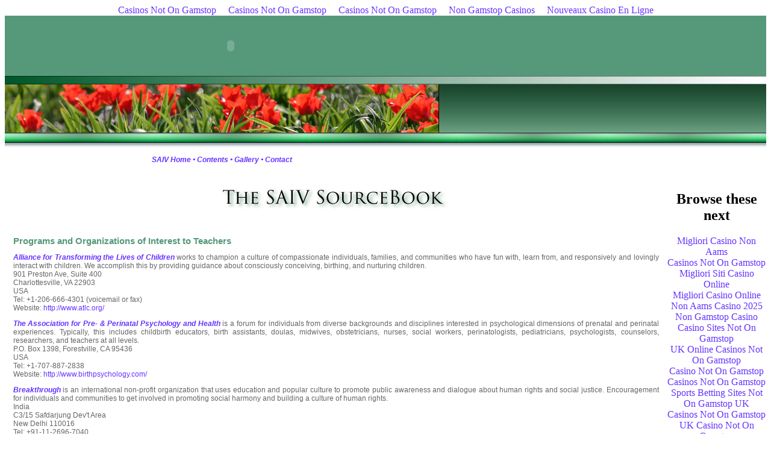

--- FILE ---
content_type: text/html; charset=utf-8
request_url: https://www.saiv.net/SourceBook/Storage/pages/1teacher_orgs.html
body_size: 21449
content:
<html><head>
	<meta http-equiv="Content-Type" content="text/html; charset=UTF-8"/>
<title>Teachers Programs</title>
	<link rel="canonical" href="https://saiv.net/SourceBook/Storage/pages/1teacher_orgs.html" />
		<meta http-equiv="Content-Type" content="text/html; charset=iso-8859-1"/>
		<style type="text/css" media="screen">
		<!--
h3 { color: black; font-size: 12pt; font-family: "Helvetica Neue"; font-weight: normal; text-align: center; margin: 2px; padding: 2px }
.class1 { color: black; font-size: 12pt; font-family: "Times New Roman", Times, serif }
h5 { color: black; font-size: 11px; font-family: "Helvetica Neue"; font-weight: normal; letter-spacing: 0.5pt; margin: 1px; padding: 1px }
-->
		</style>
	    <link href="../../../corporatestyle.css" rel="stylesheet" type="text/css"/>
        <style type="text/css">
<!--
.style1 {FONT: 12px verdana, arial, sans-serif; font-style: italic; TEXT-DECORATION: none; color: #6633FF;}
-->
        </style>
</head>
<body bgcolor="#FFFFFF" text="#000000"><div style="text-align: center;"><a href="https://www.victimsupportni.co.uk/" style="padding: 5px 10px;">Casinos Not On Gamstop</a><a href="https://www.powwownow.co.uk/" style="padding: 5px 10px;">Casinos Not On Gamstop</a><a href="https://www.yellowbuses.co.uk/" style="padding: 5px 10px;">Casinos Not On Gamstop</a><a href="https://nva.org.uk/" style="padding: 5px 10px;">Non Gamstop Casinos</a><a href="https://www.editions-sorbonne.fr/" style="padding: 5px 10px;">Nouveaux Casino En Ligne</a></div>
<div align="center">
			<div align="center">
				<table border="0" cellpadding="0" cellspacing="0" height="271" width="100%">
					<tbody>
						<tr>
							<td align="left" valign="top">
								<table border="0" cellpadding="0" cellspacing="0" width="100%" bgcolor="#56997a">
									<tbody>
										<tr>
											<td align="left"><object classid="clsid:D27CDB6E-AE6D-11cf-96B8-444553540000" codebase="http://download.macromedia.com/pub/shockwave/cabs/flash/swflash.cab#version=6,0,0,0" id="logo" align="" height="100" width="750">
													<param name="movie" value="../resources_files/LOGO.SWF"/>
													<param name="quality" value="high"/>
													<param name="bgcolor" value="#56997A"/>
													<embed src="../../../SourceBook/Storage/resources_files/LOGO.SWF" quality="high" bgcolor="#56997A" name="logo" type="application/x-shockwave-flash" pluginspage="http://www.macromedia.com/go/getflashplayer" align="" height="100" width="750"/>
												</object><br/>
											</td>
										</tr>
									</tbody>
								</table>
								<img src="../../../SourceBook/Storage/resources_files/stretchbar.jpg" height="14" width="100%"/><br/>
								<table border="0" cellpadding="0" cellspacing="0" width="100%">
									<tbody>
										<tr>
											<td width="720"><img src="../../../SourceBook/Storage/resources_files/resources.jpg" border="0" height="80" width="720"/></td>
											<td bgcolor="#000000" width="1"><img src="../../../SourceBook/Storage/resources_files/SPACER.GIF" height="10" width="1" border="0" alt="image"/><br/>
											</td>
											<td background="../../../SourceBook/Storage/resources_files/top-picture-end.gif"> <br/>
											</td>
										</tr>
										<tr>
											<td background="../../../SourceBook/Storage/resources_files/BLUEBAR.GIF" colspan="3"><img src="../../../SourceBook/Storage/resources_files/SPACER.GIF" height="26" width="15" border="0" alt="image"/><br/>
											</td>
										</tr>
									</tbody>
								</table>
								<table width="720" border="0" cellspacing="2" cellpadding="0" align="left">
									<tbody><tr height="35">
										<td height="35">
											<script language="JavaScript" src="../../../SourceBook/Storage/pages/sbmenu.js"></script>
										</td>
									</tr>
								</tbody></table>
								<br/>
							</td>
						</tr>
					</tbody>
				</table>
				<table width="87%" border="0" cellspacing="2" cellpadding="0" align="left">
					<tbody><tr>
						<td>
							<div align="center">
								<table width="99%" border="0" cellspacing="4" cellpadding="2" align="center">
									<tbody><tr>
									  <td valign="top"><div align="center"><img src="../../../picts/SAIV-SourceBook.jpg" width="389" height="56"/></div></td>
								  </tr>
									<tr>
									  <td valign="top"> </td>
								  </tr>
									<tr>
										<td valign="top">
											<div align="center">
												<div class="Part">
													<div class="Part" align="left">
														<p><b><span class="title">Programs and Organizations of Interest to Teachers </span></b></p>
														<p class="just"><a href="http://www.atlc.org/" target="_blank" class="biglink"><strong>Alliance for Transforming the Lives of Children</strong></a> works to champion a culture of compassionate individuals, families, and communities who have fun with, learn from, and responsively and lovingly interact with children. We accomplish this by providing guidance about consciously conceiving, birthing, and nurturing children.<br/>
																  901 Preston Ave, Suite 400<br/>
																  Charlottesville, VA 22903<br/>
																  USA<br/>
																  Tel: +1-206-666-4301 (voicemail or fax)<br/>
													  Website: <a href="http://www.atlc.org/" target="_blank">http://www.atlc.org/</a></p>
														<p class="just"><a href="http://www.birthpsychology.com/" target="_blank" class="biglink"><strong>The Association for Pre- &amp; Perinatal Psychology and Health</strong></a> is a forum for individuals from diverse backgrounds and disciplines interested in psychological dimensions of prenatal and perinatal experiences. Typically, this includes childbirth educators, birth assistants, doulas, midwives, obstetricians, nurses, social workers, perinatologists, pediatricians, psychologists, counselors, researchers, and teachers at all levels.<br/>
																  P.O. Box 1398, Forestville, CA 95436<br/>
																  USA<br/>
																  Tel: +1-707-887-2838<br/>
													  Website: <a href="http://www.birthpsychology.com/" target="_blank">http://www.birthpsychology.com/</a></p>
														<p class="just"><a href="http://www.breakthrough.tv/index.cfm" target="_blank" class="biglink"><strong>Breakthrough</strong></a> is an international non-profit organization that uses education and popular culture to promote public awareness and dialogue about human rights and social justice. Encouragement for individuals and communities to get involved in promoting social harmony and building a culture of human rights.<br/>
																  India<br/>
																  C3/15 Safdarjung Dev&#39;t Area<br/>
																  New Delhi 110016<br/>
																  Tel: +91-11-2696-7040<br/>
																  Fax: +91-11-2696-7039<br/>
																  United States<br/>
																  34-36 85th Street<br/>
																  Jackson Heights, NY 11372 USA<br/>
																  Tel: +1-718-457-4300<br/>
																  Fax: +1-718-457-4307<br/>
																  Email: <a href="/cdn-cgi/l/email-protection#d8bbb7b6acb9bbac98baaabdb9b3acb0aab7adbfb0f6acae"><span class="__cf_email__" data-cfemail="c9aaa6a7bda8aabd89abbbaca8a2bda1bba6bcaea1e7bdbf">[email&#160;protected]</span></a><br/>
													  Website: <a href="http://www.breakthrough.tv/" target="_blank">http://www.breakthrough.tv</a></p>
														<p align="left" class="just"><a href="http://www.cafeprogressive.com/" target="_blank"><strong>Cafe Progressive</strong></a> is a progressive launchpad and a thriving independent and alternative community of progressive resources and ideas for teachers and educators, political activists, multicultural students and citizens.<br/>
																  Website: <a href="http://www.cafeprogressive.com/" target="_blank">http://www.cafeprogressive.com/</a></p>
														<p align="left" class="just"><span class="biglink"><a href="http://www.childdevmedia.com/" target="_blank"><strong>Child Development Media</strong></a></span><a href="http://www.childdevmedia.com/" target="_blank" class="biglink"></a> <font color="black">was established to bring parents, educators and others in the field high quality materials to enrich, enhance, and strengthen education and training.<br/>
																</font>5632 Van Nuys Blvd., Suite 286<br/>
																  Van Nuys, CA 91401<br/>
																  USA<br/>
																  Tel:+1-800-405-8942<br/>
																  Fax: +1818-989-7826<br/>
																  Email: <a href="/cdn-cgi/l/email-protection#0c65626a634c6f6465606868697a616968656d226f6361"><span class="__cf_email__" data-cfemail="51383f373e113239383d353534273c343538307f323e3c">[email&#160;protected]</span></a><br/>
													  Website: <a href="http://www.childdevmedia.com/" target="_blank">http://www.childdevmedia.com/</a></p>
														<p class="just"><a href="http://www.childrennow.org%20/" target="_blank" class="biglink"><strong>Children Now</strong></a> uses resources and mass communications to make the well-being of children a top priority in the US.<br/>
																  1212 Broadway, 5th Floor<br/>
																  Oakland CA 94612<br/>
																  USA<br/>
																  Tel: +1-510-763-2444<br/>
																  Fax: +1-510-763-1974<br/>
																  Email: <a href="/cdn-cgi/l/email-protection#1d7e757471796f78735d7e757471796f787373726a33726f7a"><span class="__cf_email__" data-cfemail="45262d2c292137202b05262d2c292137202b2b2a326b2a3722">[email&#160;protected]</span></a><br/>
													  Website: <a href="http://www.childrennow.org%20/" target="_blank">http://www.childrennow.org </a></p>
														<p class="just"><a href="http://www.childtrauma.org/" target="_blank" class="biglink"><strong>The Child Trauma Academy</strong></a> mission is to help improve the lives of traumatized and maltreated children and their families. CTA works to improve the systems that educate, nurture, protect and enrich these children. CTA believes the most effective approach to systemic change is one that involves defining specific problems, and developing innovative, measurable, and replicable solutions -- within clinical practice, program development and public policy.<br/>
																  The ChildTrauma Academy<br/>
																  5161 San Felipe Suite 320<br/>
																  Houston, Texas 77056<br/>
																  USA<br/>
																  Tel: +1-281-932-1375<br/>
																  Email: <a href="/cdn-cgi/l/email-protection#2862647a4b5c4968494744064b4745"><span class="__cf_email__" data-cfemail="317b7d6352455071505e5d1f525e5c">[email&#160;protected]</span></a><br/>
													  Website: <a href="http://www.childtrauma.org/" target="_blank">http://www.childtrauma.org</a></p>
														<p class="just"><a href="http://www.cwla.org/" target="_blank" class="biglink"><strong>Child Welfare League of America</strong></a> is the oldest and largest membership-based child welfare organization in the U.S. They are committed to engaging people everywhere in promoting the well-being of children, youth, and their families, and protecting every child from harm. <br/>
															  440 First Street, NW, Third Floor<br/>
															    Washington, DC 20001-2085<br/>
															  Tel: +1-202-638-2952<br/>
															    Fax: +1-202-638-4004<br/>
													  Website: <a href="http://www.cwla.org/" target="_blank">http://www.cwla.org/</a></p>
														<p class="just"><a href="http://www.cg.org/" target="_blank" class="biglink"><strong>Common Ground</strong></a> is a center for inquiry, study, and dialogue. Our primary concern is the human quest for understanding and the human pursuit of significance. While our endeavor began with the study of world religions and the commitment to inter-faith dialogue, our range of program offerings has been greatly expanded over the past several years.<br/>
																  815 Rosemary Terrace<br/>
																  Deerfield, IL 60015<br/>
																  USA<br/>
																  Tel: +1-847-940-7870<br/>
																  Email: <a href="/cdn-cgi/l/email-protection#abc2c5cdc4ebc8cc85c4d9cc"><span class="__cf_email__" data-cfemail="dfb6b1b9b09fbcb8f1b0adb8">[email&#160;protected]</span></a><br/>
													  Website: <a href="http://www.cg.org/" target="_blank">http://www.cg.org</a></p>
														<p class="just"><a href="http://www.earthsave.org/" target="_blank" class="biglink"><strong>EarthSave International</strong></a> leads a global movement of people from all walks of life who are taking concrete steps to promote healthy and life-sustaining food choices.<br/>
																  PO Box 96<br/>
															  New York, NY 10108<br/>
																  USA<br/>
																  Tel: +1-718-459-7503<br/>
																  Fax: +1-718-228-2491 (fax)<br/>
																  Email: <a href="/cdn-cgi/l/email-protection#61280f070e130c0015080e0f212400131509320017044f0e1306"><span class="__cf_email__" data-cfemail="5d14333b322f303c293432331d183c2f29350e3c2b3873322f3a">[email&#160;protected]</span></a><br/>
													  Website: <a href="http://www.earthsave.org/" target="_blank">http://www.earthsave.org</a></p>
														<p class="just"><a href="http://www.endvaw.org/" target="_blank" class="biglink"><strong>End Violence Against Women Information and Resources</strong></a> is a website developed by the staff of the Center for Communication Programs (CCP) as part of its ongoing effort to collect and share documentation and communication materials produced in the worldwide struggle to end violence against women.<br/>
																  111 Market Place Suite 310, Baltimore, MD 21202<br/>
																  USA<br/>
																  Tel: +1-410-659-6300<br/>
																  Email: <a href="/cdn-cgi/l/email-protection#e6838882908791a68c8e93858596c8899481"><span class="__cf_email__" data-cfemail="f6939892809781b69c9e83959586d8998491">[email&#160;protected]</span></a><br/>
													  Website: <a href="http://www.endvaw.org/" target="_blank">http:// www.endvaw.org</a></p>
														<p class="just"><a href="http://www.forusa.org/" target="_blank" class="biglink"><strong>The Fellowship of Reconciliation</strong></a> (FOR) since 1915 has carried on programs and educational projects concerned with domestic and international peace and justice, nonviolent alternatives to conflict, and the rights of conscience. A Nonviolent, Interfaith, tax exempt organization, The FOR promotes nonviolence and has members from many religious and ethnic traditions. It is a part of the International Fellowship of Reconciliation (IFOR), which has affiliates in over 40 countries.<br/>
																  P.O. Box 271, Nyack, NY 10960<br/>
																  USA<br/>
																  Tel: +1-845-358-4601<br/>
																  Fax: +1-845-358-4924<br/>
																  Email: <a href="/cdn-cgi/l/email-protection#2d4b425f6d4b425f585e4c03425f4a"><span class="__cf_email__" data-cfemail="44222b3604222b363137256a2b3623">[email&#160;protected]</span></a><br/>
													  Website: <a href="http://www.forusa.org/" target="_blank">http://www.forusa.org</a></p>
														<p class="just"><a href="http://www.traumahealing.com/" target="_blank" class="biglink"><strong>The Foundation for Human Enrichment</strong></a> provides individuals, families, and communities with effective &#39;&#39;self-help&#39;&#39; tools for healing trauma. We recognize the relationship between trauma and the ignition of violence and war. Our goal is to help end this destructive cycle.<br/>
																  P.O. Box 1872 Lyons, CO 80540<br/>
																  USA<br/>
																  Tel: +1-303-823-9524<br/>
																  Fax: +1-303-823-9520<br/>
																  Email: <a href="/cdn-cgi/l/email-protection#23414742554a504c4d63575142564e424b46424f4a4d440d404c4e"><span class="__cf_email__" data-cfemail="a2c0c6c3d4cbd1cdcce2d6d0c3d7cfc3cac7c3cecbccc58cc1cdcf">[email&#160;protected]</span></a><br/>
													  Website: <a href="http://www.traumahealing.com/" target="_blank">http://www.traumahealing.com</a></p>
														<p class="just"><a href="http://www.agnt.org/snv02.htm" target="_blank" class="biglink">Gandhi King Season for Nonviolence</a> annually January 30 - April 4 is a national 64-day educational, media, and grassroots campaign dedicated to demonstrating that nonviolence is a powerful way to heal, transform, and empower our lives and our communities. Inspired by the 50th and 30th memorial anniversaries of Mahatma Gandhi and Dr. Martin Luther King, Jr., this international event honors their vision for an empowered, nonviolent world.<br/>
																  Barbara Fields Bernstein, Project Coordinator<br/>
																  Association for Global New Thought<br/>
																  1815 Garden Street<br/>
																  Santa Barbara, CA 93101<br/>
																  USA<br/>
																  Tel: +1-805-563-7343<br/>
																  Fax: +1-805-563-7344<br/>
													  Website: <a href="http://www.agnt.org/snv02.htm" target="_blank">http://www.agnt.org/snv02.htm</a></p>
														<p class="just"><a href="http://www.generationfive.org/" target="_blank" class="biglink"><strong>Generation Five</strong></a> is a non-profit organization that brings together diverse community leaders working to end child sexual abuse within five generations. Our programs provide leadership training to community members, activists and agency professionals and foster national strategy and information exchange on child sexual abuse. We are not a direct service organization; rather, we work in collaboration with service providers to ensure that affordable, culturally relevant support is available to survivors, offenders, and affected families.<br/>
																  Generation Five<br/>
																  2 Massasoit Street<br/>
																  San Francisco, CA 94110<br/>
																  USA<br/>
																  Tel: +1-415-285-6658<br/>
																  Email: <a href="/cdn-cgi/l/email-protection#fd94939b92bd9a9893988f9c899492939b948b98d3928f9a"><span class="__cf_email__" data-cfemail="50393e363f1037353e35223124393f3e363926357e3f2237">[email&#160;protected]</span></a><br/>
													  Website: <a href="http://www.generationfive.org/" target="_blank">http://www.generationfive.org</a></p>
														<p class="just">The <a href="http://www.goodtoygroup.com/" target="_blank" class="biglink"><strong>Good Toy Group</strong></a> works to unite the finest independent toy stores in America in a co-operative venture to market creative, culturally sensitive, constructive playthings that promote happy, healthy childhoods. A collective of 58 unique toy retailers with 86 locations from Alaska to Massachusetts, each tailored to suit the community it serves, each punctuated by the particular personality of a hands-on, kid-wise shopkeeper.<br/>
																  The Good Toy Group<br/>
																  43 Hidden Bay Drive<br/>
																  S. Dartmouth, MA 02748<br/>
																  USA<br/>
																  Tel: +1-508-979-5550<br/>
																  Email: <a href="/cdn-cgi/l/email-protection#0a63646c654a6d65656e7e65736d78657f7a24696567"><span class="__cf_email__" data-cfemail="c5acaba3aa85a2aaaaa1b1aabca2b7aab0b5eba6aaa8">[email&#160;protected]</span></a><br/>
													  Website: <a href="http://www.goodtoygroup.com/%20" target="_blank">http://www.goodtoygroup.com/ </a></p>
														<p class="just"><a href="http://www.gordontraining.com/" target="_blank" class="biglink"><strong>Gordon Training International</strong></a> (GTI) is a human relations training organization. GTI was founded in 1962 by Dr. Thomas Gordon, a Nobel Peace Prize nominee, who pioneered a model for effective relationships in the workplace, family and schools. Training, products and services to help people around the world improve all their relationships using the Gordon Model. http://www.gordontraining.com<br/>
																  Gordon Training International<br/>
																  531 Stevens Avenue West<br/>
																  Solana Beach, CA 92075-2093<br/>
																  USA<br/>
																  Tel: +1-858-481-8121<br/>
																  Email: <a href="/cdn-cgi/l/email-protection#630a0d050c23040c11070c0d1711020a0d0a0d044d000c0e"><span class="__cf_email__" data-cfemail="c8a1a6aea788afa7baaca7a6bcbaa9a1a6a1a6afe6aba7a5">[email&#160;protected]</span></a><br/>
													  Website: <a href="http://www.gordontraining.com/%20" target="_blank">http://www.gordontraining.com/ </a></p>
														<p class="just"><a href="http://www.honorearth.com/%20" target="_blank" class="biglink"><strong>Honor the Earth</strong></a> is a national foundation and advocacy organization that supports front line Native environmental work. Their mission is to increase funding and public support for Native communities protecting the Earth we all share. Honor the Earth uses music, the media and the arts to accomplish this mission. Honor the Earth concert tours have featured the Grammy Award winning Indigo Girls and Native artists and have raised nearly half a million dollars and significant political resources for Native environmental groups.<br/>
																  2104 Stevens Avenue South<br/>
																  Minneapolis, MN 55404<br/>
																  USA<br/>
																  Tel: +1-612-879-7529<br/>
																  Email: <a href="/cdn-cgi/l/email-protection#8ae2e5e4e5f8efebf8fee2caefebf8fee2e6e3e4e1a4e4effeafb8ba"><span class="__cf_email__" data-cfemail="bfd7d0d1d0cddadecdcbd7ffdadecdcbd7d3d6d1d491d1dacb">[email&#160;protected]</span> </a><br/>
													  Website: <a href="http://www.honorearth.com/%20" target="_blank">http://www.honorearth.com/ </a></p>
														<p class="just"><a href="http://www.hrw.org/" target="_blank" class="biglink">Human Rights Watch</a> is dedicated to protecting the human rights of people around the world. They stand with victims and activists to prevent discrimination, to uphold political freedom, to protect people from inhumane conduct in wartime, and to bring offenders to justice. They investigate and expose human rights violations and hold abusers accountable, challenge governments and those who hold power to end abusive practices and respect international human rights law.<br/>
															  New York<br/>
																  350 Fifth Avenue, 34th floor<br/>
																  New York, NY 10118-3299 USA<br/>
																  Tel: +1-212-290-4700<br/>
																  Fax: +1-212-736-1300<br/>
																  Email: <a href="/cdn-cgi/l/email-protection#b7dfc5c0d9ced4f7dfc5c099d8c5d0"><span class="__cf_email__" data-cfemail="28405a5f46514b68405a5f06475a4f">[email&#160;protected]</span></a><br/>
																  Website: <a href="http://www.hrw.org/" target="_blank">http://www.hrw.org</a></p>
														<p class="just"><a href="http://www.thp.org/" target="_blank" class="biglink">The Hunger Project</a> is a strategic organization and global movement committed to the sustainable end of world hunger. In Africa, Asia and Latin America, they empower local people to create lasting society-wide progress in health, education, nutrition and family incomes by applying a two-prong strategy: mobilizing grassroots self-reliant action, and mobilizing local leadership to clear away obstacles to enable grassroots action to succeed. Their highest priority is the empowerment of women.<br/>
																  15 East 26th Street<br/>
																  New York, NY 10010<br/>
																  USA<br/>
																  Tel: +1-212-251-9100<br/>
																  Fax: +1-212-532-9785<br/>
																  Email: <a href="/cdn-cgi/l/email-protection#650c0b030a25110d154b0a1702"><span class="__cf_email__" data-cfemail="c1a8afa7ae81b5a9b1efaeb3a6">[email&#160;protected]</span></a><br/>
																  Website: <a href="http://www.thp.org/" target="_blank">http://www.thp.org/</a></p>
														<p class="just"><a href="http://www.indigenouswomen.org/" target="_blank" class="biglink">Indigenous Womens Network</a> was created in 1985 to support the self-determination of Indigenous women, families, communities, and Nations in the Americas and the Pacific Basin. In the process of promoting self-determination, IWN supports public education and advocacy for the revitalization of our languages and culture, elimination of all forms of oppression, the attainment of self-sufficiency, and the protection of Mother Earth for future generations.<br/>
																  Alma De Mujer<br/>
																  13621 FM 2769<br/>
																  Austin, TX 78726<br/>
																  USA<br/>
																  Tel: +1-512-258-3880<br/>
																  Fax: +1-512-258-1858<br/>
																  Email: <a href="/cdn-cgi/l/email-protection#d7bea0b997beb9b3beb0b2b9b8a2a4a0b8bab2b9f9b8a5b0"><span class="__cf_email__" data-cfemail="9ef7e9f0def7f0faf7f9fbf0f1ebede9f1f3fbf0b0f1ecf9">[email&#160;protected]</span></a><br/>
																  Website: <a href="http://www.indigenouswomen.org/" target="_blank">http://www.indigenouswomen.org</a></p>
														<p class="just"><a href="http://www.instituteforcommunitypeace.org/" target="_blank" class="biglink">The Institute for Community Peace</a> offers a variety of tools and resources for practitioners and trainers. ICP’s work is grounded in research and reflects the real work of communities actively creating and sustaining primary violence prevention.<br/>
																  1522 K. St. NW, Suite 1100<br/>
																  Washington, DC 20005<br/>
													          <e>
																  USA<br/>
																  Telephone: +1-202-393-7731<br/>
																  Fax: +1-202-393-4148<br/>
																  Email: <a href="/cdn-cgi/l/email-protection#b4fdf7e4f4dddac7c0ddc0c1c0d1d2dbc6d7dbd9d9c1daddc0cdc4d1d5d7d19adbc6d3"><span class="__cf_email__" data-cfemail="ce878d9e8e87a0bdbaa7babbbaaba8a1bc8da1a3a3bba0a7bab79eabafadabe0a1bca9">[email&#160;protected]</span></a><br/>
													  Website: <a href="http://www.instituteforcommunitypeace.org/" target="_blank">http://www.instituteforcommunitypeace.org</a></e></p>
														<p class="just"><a href="http://www.healingofmemories.co.za/" target="_blank" class="biglink">The Institute for Healing of Memories</a> is a trust which seeks to contribute to the healing journey of individuals, communities and nations. We offer Healing of Memories activities, such as workshops, seminars, talks and sermons. We are also developing models for dealing with emotions such as anger, hatred and guilt, and processes for reconciliation and forgiveness and an experiential way of learning about and from the past.<br/>
																  2 Lente Rd<br/>
																  Sybrand Park, 7700<br/>
																  Cape Town, South Africa<br/>
																  Tel: +27 21 696 4230<br/>
																  Fax: +27 21 697 4773<br/>
																  Email: <a href="/cdn-cgi/l/email-protection#9df4f3fbf2ddf5f8fcf1f4f3faf2fbf0f8f0f2eff4f8eeb3fef2b3e7fc"><span class="__cf_email__" data-cfemail="ee87808881ae868b8f828780898188838b83819c878b9dc08d81c0948f">[email&#160;protected]</span></a><br/>
													  Website: <a href="http://www.healingofmemories.co.za/" target="_blank">http://www.healingofmemories.co.za</a></p>
														<p class="just"><a href="http://www.imma.org.uk/" target="_blank" class="biglink">The Institute of Muslim Minority Affairs</a> objectives are to generate and stimulate research and to encourage exchange and cooperative relations among persons engaged in the scientific study of Muslim minority communities. Persons sharing these objectives and concerns are eligible for membership in the Institute. Membership benefits include annual subscription to the Journal of Muslim Minority Affairs, reduced rates for books and monographs published under the IMMA Book Series, and information on seminars and conferences sponsored by IMMA.<br/>
																  46 Goodge Street<br/>
																  London W1T 4LU, U.K.<br/>
																  Tel:+44-207-636-6740<br/>
																  Email: <a href="/cdn-cgi/l/email-protection#f590919c819a87b59c989894db9a8792db809e"><span class="__cf_email__" data-cfemail="284d4c415c475a684145454906475a4f065d43">[email&#160;protected]</span></a><br/>
													  Website: <a href="http://www.imma.org.uk/" target="_blank">http://www.imma.org.uk</a></p>
														<p class="just"><a href="http://www.janegoodall.org/" target="_blank" class="biglink">The Jane Goodall Institute</a> advances the power of individuals to take informed and compassionate action to improve the environment of all living things.<br/>
																  8700 Georgia Ave, Suite 500<br/>
																  Silver Spring, MD 20910<br/>
																  USA<br/>
																  Tel: +1-240-645-4000<br/>
																  Website: <a href="http://www.janegoodall.org/" target="_blank">http://www.janegoodall.org</a></p>
														<p class="just"><a href="http://www.thekingcenter.com/" target="_blank" class="biglink">The King Center</a> was established in 1968 by Coretta Scott King, as the official, living memorial dedicated to the advancement of the legacy of Dr. Martin Luther King, Jr., leader of America’s greatest nonviolent movement for justice, equality and peace.<br/>
																  The King Center<br/>
																  449 Auburn Avenue, NE<br/>
																  Atlanta, GA 30312<br/>
																  USA<br/>
																  Tel: +1-404-526-8900<br/>
																  Email: <a href="/cdn-cgi/l/email-protection#c6afa8a0a9b4aba7b2afa9a886b2aea3adafa8a1a5a3a8b2a3b4e8a9b4a1"><span class="__cf_email__" data-cfemail="026b6c646d706f63766b6d6c42766a67696b6c6561676c7667702c6d7065">[email&#160;protected]</span></a><br/>
													  Webmail: <a href="http://www.thekingcenter.com/" target="_blank">http://www.thekingcenter.com </a></p>
														<p class="just"><a href="http://www.learningtogive.com/" target="_blank" class="biglink">Learning to Give K-12</a> works to teach the importance of voluntary action for the common good in a democratic society. Provides guidance on teaching democratic and philanthropic principles to children, and about systems for passing on the tradition of private citizens working for the common good.<br/>
																  630 Harvey Street<br/>
																  Muskegon, MI 49442-2398<br/>
																  Tel: +1-231-767-3100<br/>
																  Fax: +1-231-773-0707<br/>
																  Email: <a href="/cdn-cgi/l/email-protection#7813191f190a1c380a1d151b4c5633494a561511560d0b"><span class="__cf_email__" data-cfemail="9df6fcfafceff9ddeff8f0fea9b3d6acafb3f0f4b3e8ee">[email&#160;protected]</span></a><br/>
													  Website: <a href="http://www.learningtogive.com/" target="_blank">http://www.learningtogive.com </a></p>
														<p class="just"><a href="http://www.lionlamb.org/" target="_blank" class="biglink">The Lion &amp; Lamb Project</a> works to stop the marketing of violence to children. They do this by helping parents, industry and government officials recognize that violence is not child’s play –and by galvanizing concerned adults to take action. They work with parents and other concerned adults to reduce the demand for violent &#34;entertainment&#34; products, and with industry and government to reduce the supply of such products.<br/>
																  4300 Montgomery Avenue, Suite 104<br/>
																  Bethesda, Maryland 20814<br/>
																  USA<br/>
																  Tel: +1-301-654-3091<br/>
																  Email: <a href="/cdn-cgi/l/email-protection#4f23262021232e222d0f23262021232e222d61203d28"><span class="__cf_email__" data-cfemail="65090c0a0b0904080725090c0a0b090408074b0a1702">[email&#160;protected]</span></a><br/>
													  Website: <a href="http://www.lionlamb.org/" target="_blank">http://www.lionlamb.org</a></p>
														<p class="just"><a href="http://www.mediaed.org/" target="_blank" class="biglink">Media Education Foundation</a> produces and distributes video documentaries to encourage critical thinking and debate about the relationship between media ownership, commercial media content, and the democratic demand for free flows of information, diverse representations of ideas and people, and informed citizen participation.<br/>
																  Media Education Foundation<br/>
																  60 Masonic Street<br/>
																  Northampton, Massachusetts 01060<br/>
																  USA<br/>
																  Tel: +1-413-584-8500<br/>
																  Fax: +1-413-586-8398<br/>
																  Email: <a href="/cdn-cgi/l/email-protection#ed84838b82ad808889848c8889c3829f8a"><span class="__cf_email__" data-cfemail="771e191118371a12131e16121359180510">[email&#160;protected]</span></a><br/>
																  Website: <a href="http://www.mediaed.org/" target="_blank">http://www.mediaed.org </a></p>
														<p class="just"><a href="http://www.mediawatch.com/" target="_blank" class="biglink">Media Watch</a> works challenge abusive stereotypes and other biased images commonly found in the media. Beginning in 1984 the organization distributes educational videos, media literacy information and newsletters to help create more informed consumers of the mass media. They do not believe in any form of censorship, especially the silencing of marginalized groups. They believe education will help create a more active citizenry who will take action against commercial media pap.<br/>
																  Media Watch<br/>
																  PO Box 618<br/>
																  Santa Cruz, CA 95061<br/>
																  USA<br/>
																  Tel: +1- 831-423-6355<br/>
																  Email: <a href="/cdn-cgi/l/email-protection#d9b0b7bfb699b4bcbdb0b8aeb8adbab1f7bab6b4"><span class="__cf_email__" data-cfemail="9cf5f2faf3dcf1f9f8f5fdebfde8fff4b2fff3f1">[email&#160;protected]</span></a><br/>
													  Website: <a href="http://www.mediawatch.com/%20" target="_blank">http://www.mediawatch.com/ </a></p>
														<p class="just"><a href="http://www.jacksonkatz.com/mvp.html" target="_blank" class="biglink">The Mentors in Violence Prevention (MVP) Model</a> is a gender violence, bullying, and school violence prevention approach that encourages young men and women from all socioeconomic, racial and ethnic backgrounds to take on leadership roles in their schools and communities.<br/>
																  Tel: +1-617-373-2665<br/>
																  Email: <a href="/cdn-cgi/l/email-protection#86e7a8e7f4f4e3e8e2e3eac6e8e3f3a8e3e2f3"><span class="__cf_email__" data-cfemail="21400f405353444f45444d614f44540f444554">[email&#160;protected]</span></a><font size="1"><br/>
												          </font>Website: <a href="http://www.jacksonkatz.com/mvp.html" target="_blank">http://www.jacksonkatz.com/mvp.html</a></p>
														<p class="just"><a href="http://www.milestonesproject.com/" target="_blank" class="biglink">Milestones Project</a> is a beautiful collection of images that shows children that other children from around the world are &#34;just like them.&#34; A photographic tribute that shows our shared humanity. A million people diminishing hatred ...one by one.<br/>
																  1350 Lawrence Street, Plaza H<br/>
																  Denver, Colorado 80204<br/>
																  USA<br/>
																  Tel: +1-303-572-3333<br/>
																  Email: <a href="/cdn-cgi/l/email-protection#fc95929a93bc919590998f889392998f8c8e9396999f88d29f9391"><span class="__cf_email__" data-cfemail="bfd6d1d9d0ffd2d6d3dacccbd0d1dacccfcdd0d5dadccb91dcd0d2">[email&#160;protected]</span></a><br/>
																  Website: <a href="http://www.milestonesproject.com/" target="_blank">http://www.milestonesproject.com</a></p>
														<p class="just"><a href="http://www.miusa.org/" target="_blank" class="biglink">Mobility International USA</a> works to empower people with disabilities around the world through international exchange and international development to achieve their human rights.<br/>
																  PO Box 10767<br/>
																  Eugene, Oregon USA 97440<br/>
																  Tel: (541) 343-1284 (Tel/TTY)<br/>
																Fax:  (541) 343-6812<br/>
													  Website: <a href="http://www.miusa.org/" target="_blank">http://www.miusa.org</a></p>
														<p class="just"><a href="http://www.charityadvantage.com/aacld/HomePage.asp" target="_blank" class="biglink">The National Association for the Education of African American Children with Learning Disabilities</a> seeks to improve the quality of education for African American children by raising the level of awareness in our communities about learning differences and promoting an understanding among parents, educators, and others of the culturally sensitive issues facing minority children with learning disabilities as defined by Federal law.<br/>
																  NAEAACLD<br/>
																  P.O. Box 09521<br/>
																  Columbus, Ohio 43209<br/>
																  USA<br/>
																  Tel: +1-614-237-6021<br/>
																  Email: <a href="/cdn-cgi/l/email-protection#8ae3e4ece5caebebe9e6eea4e5f8ed"><span class="__cf_email__" data-cfemail="d7beb9b1b897b6b6b4bbb3f9b8a5b0">[email&#160;protected]</span></a><br/>
													  Website: <a href="http://www.charityadvantage.com/aacld/HomePage.asp" target="_blank">http://www.charityadvantage.com/aacld/</a></p>
														<p class="just"><font color="#000000"><a href="http://www.nlci.org/" target="_blank" class="biglink">The National Latino Children&#39;s Institute </a>is the only national Latino organization that focuses exclusively on children. NLCI conducts focus groups and public forums to gather information about policies and programs affecting Latino children.<br/>
  1325 N. Flores Street, Suite 114 <br/>
  San Antonio, Texas 78212 <br/>
																		USA<br/>
																	Tel: +1-210-228-9997  <br/>
																	Fax: +1-210-228-9972 <br/>
																		Email: <a href="/cdn-cgi/l/email-protection#bbd5d7d8d2fbd5d7d8d295d4c9dc"><span class="__cf_email__" data-cfemail="a6c8cac5cfe6c8cac5cf88c9d4c1">[email&#160;protected]</span></a><br/>
													  Website: <a href="http://www.nlci.org/" target="_blank">http://www.nlci.org</a></font></p>
														<p class="just"><a href="http://www.parentsunite.org/" target="_blank" class="biglink">The National Parenting Association</a> believes that helping parents helps kids. The organization was founded by author-activist Sylvia Ann Hewlett to give parents a greater voice in the public arena. Their goal is to build a parents&#39; movement that unites mothers and fathers across the country. Working together we can create a society that values parenting, benefits children and strengthens America.<br/>
																  1841 Broadway, Room 808<br/>
																  New York, NY 10023<br/>
																  USA<br/>
																  Tel: +1-212-315-2333<br/>
																  Email: <a href="/cdn-cgi/l/email-protection#bad3d4dcd5facadbc8dfd4cec9cfd4d3cedf94d5c8dd"><span class="__cf_email__" data-cfemail="660f080009261607140308121513080f120348091401">[email&#160;protected]</span></a><br/>
													  Website: <a href="http://www.parentsunite.org/" target="_blank">http://www.parentsunite.org</a></p>
														<p class="just"><a href="http://www.freedomcenter.org/" target="_blank" class="biglink">National Underground Railroad Freedom Center </a>offers lessons and reflections on the struggle for freedom in the past, in the present, and for the future. And it helps visitors discover the power of one voice - shared with many - by speaking out about the meaning of freedom.<br/>
																  50 East Freedom Way<br/>
																  Cincinnati, Ohio 45202<br/>
																  USA<br/>
																  Tel: +1-513-333-7500<br/>
																  Website: <a href="http://www.freedomcenter.org/" target="_blank">http://www.freedomcenter.org</a></p>
														<p class="just"><a href="http://www.naturalchild.org/home/" target="_blank" class="biglink">The Natural Child Project</a> is a web site providing articles (by Alice Miller and other experts), links and children’s art in support of their vision of &#34;a world in which all children are treated with dignity, respect, understanding, and compassion. In such a world, every child can grow into adulthood with a generous capacity for love and trust.<br/>
																  P.O. Box 3183<br/>
																  Sunriver, OR 97707<br/>
																  USA<br/>
																  Tel: +1-541-593-1547<br/>
																  Email: <a href="/cdn-cgi/l/email-protection#4c222f3c0c222d38393e2d202f2425202862233e2b"><span class="__cf_email__" data-cfemail="66080516260807121314070a050e0f0a0248091401">[email&#160;protected]</span></a><br/>
													  Website: <a href="http://www.naturalchild.org/" target="_blank">http://www.naturalchild.org</a></p>
														<p class="just"><a href="http://www.nospank.net/" target="_blank" class="biglink">Parents and Teachers Against Violence in Education</a> Project No Spank offers information to professionals in the healthcare and educational fields and to parents and other childcare providers by means of the Web site and printed literature. With use, these can help lead the way to a healthier and more peaceful society governed by the principles of nonviolence-based interactions for all.<br/>
																  PTAVE<br/>
																  P.O. Box 1033<br/>
																  Alamo, CA 94507-7033<br/>
																  USA<br/>
																  Tel: +1-925-831-1661<br/>
																  Email: <a href="/cdn-cgi/l/email-protection#78080c190e1d3816170b0819161356161d0c"><span class="__cf_email__" data-cfemail="057571647360456b6a7675646b6e2b6b6071">[email&#160;protected]</span></a><br/>
																  Website: <a href="http://www.nospank.net/" target="_blank">http://www.nospank.net</a></p>
														<p class="just"><a href="http://www.parentleaders.org/" target="_blank" class="biglink">Parents Leadership Institute</a> helps parents acquire the skills they need to build and rebuild close connections with their children. We also encourage parents to build close connections with other parents, so they are able to learn and share with others, and work together to build a healthier community.<br/>
																  P.O. Box 1279<br/>
																  Palo Alto, CA 94302<br/>
																  USA<br/>
																  Tel: +1-650-322-5323<br/>
																  Fax: +1-650-322-5179<br/>
																  Email: <a href="http://www.parentleaders.org/contact-us.html" target="_blank">www.parentleaders.org/contact-us.html </a><br/>
																  Website: <a href="http://www.parentleaders.org/" target="_blank">http://www.parentleaders.org</a></p>
														<p class="just"><a href="http://www.pdhre.org/" target="_blank" class="biglink">The People&#39;s Decade of Human Rights Education</a> (PDHRE-International) founded in 1988, is a non-profit, international service organization that works directly and indirectly with its network of affiliates - primarily women&#39;s and social justice organizations - to develop and advance pedagogies for human rights education relevant to people&#39;s daily lives in the context of their struggles for social and economic justice and democracy. PDHRE&#39;s members include experienced educators, human rights experts, United Nations officials, and world renowned advocates and activists who collaborate to conceive, initiate, facilitate, and service projects on education in human rights for social and economic transformation.<br/>
																  526 West 111th Street<br/>
																  New York, NY 10025<br/>
																  USA<br/>
																  Tel: +1-212-749-3156<br/>
																  Fax: +1-212.666-6325<br/>
																  Email: <a href="/cdn-cgi/l/email-protection#84f4e0ecf6e1c4ede3e7aaebf6e3"><span class="__cf_email__" data-cfemail="dbabbfb3a9be9bb2bcb8f5b4a9bc">[email&#160;protected]</span></a><br/>
																  Website: <a href="http://www.pdhre.org/" target="_blank">http://www.pdhre.org</a></p>
														<p class="just"><a href="http://www.indiasocial.org/pidt/" target="_blank" class="biglink">People’s Institute for Development and Training</a>, or PIDT is a citizen intervention for changing social order through processes of transformation towards a just, equitable and sustainable world order. The acronym &#34; PIDT &#34; stands for &#34;oppressed&#39; in Hindi. In all PIDT programmes, empowerment of the oppressed remains the subliminal objective. Empowerment of women, receives focus and attention in all programmes and activities.<br/>
																  People&#39;s House<br/>
																  A-12 Paryavaran Complex<br/>
																  Saket-Maidangarhi road<br/>
																  New Delhi - 110 030<br/>
																  India<br/>
																  Tel: 91-11-2532408 / 29531282 / 29531296<br/>
																  Email: <a href="/cdn-cgi/l/email-protection#20504944546044454c160e56534e4c0e4e45540e494e"><span class="__cf_email__" data-cfemail="a5d5ccc1d1e5c1c0c9938bd3d6cbc98bcbc0d18bcccb">[email&#160;protected]</span></a><br/>
																  Website: <a href="http://www.indiasocial.org/pidt/" target="_blank">http://www.indiasocial.org/pidt</a></p>
														<p class="just"><a href="http://www.preventchildabuse.org/" target="_blank" class="biglink">Prevent Child Abuse America</a> works at the national, state and community levels to prevent child abuse in all its forms. Our many state and local prevention programs help spread the word in your community, creating awareness that prevention is possible.<br/>
															  200 S. Michigan Avenue, 17th Floor<br/>
															    Chicago, IL 60604-2404<br/>
															    Tel: 312-663-3520<br/>
															    Fax: 312-939-8962<br/>
															    E-mail: <a href="/cdn-cgi/l/email-protection#f69b979f9a94998eb686849380939882959e9f9a929794838593d8998491" target="_blank"><span class="__cf_email__" data-cfemail="d6bbb7bfbab4b9ae96a6a4b3a0b3b8a2b5bebfbab2b7b4a3a5b3f8b9a4b1">[email&#160;protected]</span></a><br/>
													  Website: <a href="http://www.preventchildabuse.org/" target="_blank">http://www.preventchildabuse.org/</a></p>
														<p class="just"><a href="http://www.progressiveteachers.org/" target="_blank" class="biglink">Progressive Teachers: Linking Literacy to Social Justice </a>is a coalition of individuals, interest groups, and caucuses who feel that language, writing, and literacy are inseparable from issues of social justice and public policy.<br/>
													  Website: <a href="http://www.progressiveteachers.org/" target="_blank">http://www.progressiveteachers.org</a></p>
														<p class="just"><a href="http://www.refuseandresist.org/youthnet/index.html" target="_blank" class="biglink">Refuse &amp; Resist</a> (New York, NY) - A national youth activist network organizing around a range of issues, including Mumia Abu-Jamal&#39;s incarceration, reproductive freedom, immigrant rights, privacy and police brutality.<br/>
																  305 Madison Ave., Suite 1166<br/>
																  New York, NY 10165<br/>
																  USA<br/>
																  Tel: +1-212-713-5657<br/>
																  Email: <a href="/cdn-cgi/l/email-protection#0f666169604f7d6a697a7c6a6e616b7d6a7c667c7b21607d68"><span class="__cf_email__" data-cfemail="dcb5b2bab39caeb9baa9afb9bdb2b8aeb9afb5afa8f2b3aebb">[email&#160;protected]</span></a><br/>
													  Website: <a href="http://www.refuseandresist.org/youthnet/index.html" target="_blank">http://www.refuseandresist.org/youthnet/index.html </a></p>
														<p class="just"><a href="http://www.rc.org/" target="_blank" class="biglink">Re-evaluation Counseling</a> is a process whereby people of all ages and of all backgrounds can learn how to exchange effective help with each other in order to free themselves from the effects of past distress experiences.<br/>
																  719 Second Avenue North<br/>
																  Seattle, Washington 98109<br/>
																  USA<br/>
																  Tel: +1-206-284-0311<br/>
																  Fax: +1-206-284-8429<br/>
																  Email: <a href="/cdn-cgi/l/email-protection#026b7061614270612c6d7065"><span class="__cf_email__" data-cfemail="f8918a9b9bb88a9bd6978a9f">[email&#160;protected]</span></a><br/>
													  Website:<a href="http://www.rc.org/" target="_blank">http://www.rc.org/</a></p>
														<p class="just"><a href="http://www.search-institute.org/" target="_blank" class="biglink">Search Institute</a> is an independent nonprofit organization whose mission is to provide leadership, knowledge, and resources to promote healthy children, youth, and communities. To accomplish this mission, the institute generates and communicates new knowledge, and brings together community, state, and national leaders.<br/>
																  The Banks Building<br/>
																  615 First Avenue NE,<br/>
																  Suite 125<br/>
																  Minneapolis, MN 55413<br/>
																  USA<br/>
																  Tel: +1- 612-376-8955<br/>
																  Fax: +1-612-376-8956<br/>
																  Email:<a href="/cdn-cgi/l/email-protection#2f5c466f5c4a4e5d4c470246415c5b465b5a5b4a01405d48"> <span class="__cf_email__" data-cfemail="cbb8a28bb8aeaab9a8a3e6a2a5b8bfa2bfbebfaee5a4b9ac">[email&#160;protected]</span></a><br/>
													  Website: <a href="http://www.search-institute.org/" target="_blank">http://www.search-institute.org</a></p>
														<p class="just"><a href="http://www.agnt.org/snv02.htm" target="_blank" class="biglink">A Season for Nonviolence</a> January 30 - April 4, is a national 64-day educational, media, and grassroots campaign dedicated to demonstrating that nonviolence is a powerful way to heal, transform, and empower our lives and our communities. Inspired by the 50th and 30th memorial anniversaries of Mahatma Gandhi and Dr. Martin Luther King, Jr., this international event honors their vision for an empowered, nonviolent world.<br/>
																  Barbara Fields Bernstein, Project Coordinator<br/>
																  Association for Global New Thought<br/>
																  1815 Garden Street<br/>
																  Santa Barbara, CA 93101<br/>
																  USA<br/>
																  Tel: +1-805-563-7343<br/>
																  Fax: +1-805-563-7344<br/>
																  Website: <a href="http://www.agnt.org/snv02.htm" target="_blank">http://www.agnt.org/snv02.htm </a></p>
														<p align="left" class="just"><a href="http://www.sypp.org/" target="_blank" class="biglink">Seattle Young People&#39;s Project</a> is a youth-led youth empowerment organization set up to provide young people with a voice to effect social change.<br/>
																  2820 East Cherry Street<br/>
																  Seattle, Washington 98122<br/>
																  USA<br/>
																  Tel: +1-206-860-9606<br/>
																  Email: <a href="/cdn-cgi/l/email-protection#274e49414867545e575709485540"><span class="__cf_email__" data-cfemail="88e1e6eee7c8fbf1f8f8a6e7faef">[email&#160;protected]</span> </a><span style="color: rgb(255, 102, 0);"><br/>
													  </span>Website:<span style="color: rgb(255, 102, 0);"> <a href="http://www.sypp.org/" target="_blank">http://www.sypp.org</a></span></p>
														<p class="just"><a href="http://www.stand.org/" target="_blank" class="biglink">Stand for Children</a> is a grassroots member driven organization of parents and other allies working locally and connected nationally on behalf of children throughout the United States.<br/>
																  516 SE Morrison Street<br/>
																  Portland, Oregon 97214<br/>
																  USA<br/>
																  Tel: +1-503-235-2305<br/>
																  Email: <a href="/cdn-cgi/l/email-protection#3a494e5b545e7a494e5b545e1455485d"><span class="__cf_email__" data-cfemail="126166737c76526166737c763c7d6075">[email&#160;protected]</span></a><br/>
																  Website: <a href="http://www.stand.org/" target="_blank">http://www.stand.org</a></p>
														<p class="just"><a href="http://eu.staying-alive.org/" target="_blank" class="biglink">Staying Alive</a> began in 1998 as an Emmy award-winning documentary profiling the lives of six young people from around the world infected with or affected by HIV/AIDS. Growing from the tradition of annual documentaries, Staying Alive has expanded to include a multi-tiered campaign to promote awareness about and prevention of HIV/AIDS in the international youth community.<br/>
																  Email: <a href="/cdn-cgi/l/email-protection#abc2c5cdc4ebd8dfcad2c2c5cc86cac7c2ddce85c4d9cc" class="about_us"><span class="__cf_email__" data-cfemail="c3aaada5ac83b0b7a2baaaada4eea2afaab5a6edacb1a4">[email&#160;protected]</span></a><br/>
													  Website: <a href="http://eu.staying-alive.org/" target="_blank">http://eu.staying-alive.org</a></p>
														<p class="just"><a href="http://www.talkingwithkids.org/" target="_blank" class="biglink">Talking with Kids About Tough Issues</a> is a national initiative by <a href="http://www.childrennow.org/" target="_blank">Children Now</a> and the <a href="http://www.kff.org/" target="_blank">Kaiser Family Foundation </a>to encourage parents to talk with their children earlier and more often about tough issues like sex, HIV/AIDS, violence, alcohol, and drug abuse.<br/>
																  Email: <a href="/cdn-cgi/l/email-protection#fa8e9b9691ba8e9b969193949d8d938e9291939e89d495889d"><span class="__cf_email__" data-cfemail="0672676a6d4672676a6d6f6861716f726e6d6f627528697461">[email&#160;protected]</span></a><br/>
													  Website: <a href="http://www.talkingwithkids.org/" target="_blank">http://www.talkingwithkids.org/</a></p>
														<p class="just"><a href="http://www.truceteachers.org/" target="_blank" class="biglink">Teachers Resisting Unhealthy Children&#39;s Entertainment</a> (TRUCE) is an organization of early childhood professionals that works to promote a positive play environment for children. They share a concern about how children&#39;s entertainment and toys affect behavior and learning. TRUCE produces written materials, such as the Toy Action Guide and Media Violence and Children: A Call to Action.<br/>
																  T.R.U.C.E<br/>
																  PO Box 441261<br/>
																  Somerville, MA 02144<br/>
																  USA<br/>
																  Email: <a href="/cdn-cgi/l/email-protection#df8badaabcbaabbabebcb7baadac9fbeb0b3f1bcb0b2"><span class="__cf_email__" data-cfemail="a3d7d1d6c0c6d7c6c2c0cbc6d1d0e3c2cccf8dc0ccce">[email&#160;protected]</span></a><br/>
																  Website: <a href="http://www.truceteachers.org/" target="_blank">http://www.truceteachers.org/</a></p>
														<p class="just"><a href="http://www.tolerance.org/" target="_blank" class="biglink">Tolerance.org</a> is a web project of the Southern Poverty Law Center, a principal online destination for people interested in dismantling bigotry and creating, in hate&#39;s stead, communities that value diversity. Through its online resources and ideas, its collection of print materials, its outreach efforts, and its downloadable public service announcements Tolerance.org promotes and supports anti-bias activism in every venue of American life.<br/>
																  c/o The Southern Poverty Law Center<br/>
																  400 Washington Ave.<br/>
																  Montgomery, AL 36104<br/>
																  USA<br/>
																  Tel: +1-334-956-8200<br/>
																  Fax: +1-334-956-8488<br/>
																  Email: <a href="http://www.tolerance.org/about/contact.jsp" target="_blank">http://www.tolerance.org/about/contact.jsp</a><br/>
													  Website: <a href="http://www.tolerance.org/" target="_blank">http://www.tolerance.org</a></p>
														<p class="just"><a href="http://www.raffinews.com/about/foundation.html" target="_blank" class="biglink">Troubadour Foundation for Child Honoring</a> aims to educate businesses, governments and other organizations about the universal needs of children in their formative early years; to provide resources to help develop best practices in meeting those needs both in Canada and globally, to join with individuals and organizations with similar missions and engaged in child-honouring initiatives, and particularly to use the inspirational power of song, and to provide information and resources to governments regarding the United Nations Convention on the Rights of the Child.<br/>
																  610 Fernhill Road<br/>
																  S-3, C-40<br/>
																  Mayne Island, BC<br/>
																  Canada<br/>
																  Tel: 250-539-3588<br/>
																  Fax: 250-539-3589<br/>
																  Website:<a href="http://www.raffinews.com/about/foundation.html" target="_blank"> www.raffinews.com/about/foundation.html</a></p>
														<p class="just"><a href="http://www.unicef.org/voy/" target="_blank" class="biglink">UNICEF Voices of Youth</a> offers children and adolescents, including the hard-to-reach, a safe and supportive global cyberspace within which they can explore, discuss and partner on issues related to human rights and social change. It works to develop their awareness, leadership, community building, and critical thinking skills through active and substantive participation with their peers and with decision makers globally.<br/>
																  Voices of Youth<br/>
																  3 United Nations Plaza<br/>
																  New York City, New York 10017<br/>
																  USA<br/>
																  Tel: +1-212-326-7000<br/>
																  Email: <a href="/cdn-cgi/l/email-protection#c4b2abbd84b1aaada7a1a2eaabb6a3"><span class="__cf_email__" data-cfemail="eb9d8492ab9e8582888e8dc584998c">[email&#160;protected]</span></a><br/>
													  Website: <a href="http://www.unicef.org/voy/" target="_blank">http://www.unicef.org/voy/</a></p>
														<p class="just"><a href="http://www.upeace.org/" target="_blank" class="biglink">The University of Peace</a> was established as a Treaty Organization with its own Charter in an International Agreement adopted by the General Assembly of the United Nations. The mission is &#34;to provide humanity with an international institution of higher education for peace and with the aim of promoting among all human beings the spirit of understanding, tolerance and peaceful coexistence, to stimulate cooperation among peoples and to help lessen obstacles and threats to world peace and progress, in keeping with the noble aspirations proclaimed in the Charter of the United Nations.&#34;<br/>
																  PO Box 138-6100<br/>
																  San Jose, Costa Rica<br/>
																  Tel: +506 205 9000<br/>
																  Fax: +506 249 1929<br/>
																  Email: <a href="/cdn-cgi/l/email-protection#fa93949c95ba8f8a9f9b999fd495889d"><span class="__cf_email__" data-cfemail="80e9eee6efc0f5f0e5e1e3e5aeeff2e7">[email&#160;protected]</span></a><br/>
																  Website: <a href="http://www.upeace.org/" target="_blank">http://www.upeace.org</a></p>
														<p class="just"><a href="http://www.vday.org/" target="_blank" class="biglink">V-Day</a> is a global movement to end violence against women and girls. V-Day is a catalyst that promotes creative events to increase awareness, raise money, and revitalize the spirit of existing anti-violence organizations. V-Day generates broader attention for the fight to stop worldwide violence against women and girls including rape, battery, incest, female genital mutilation (FGM), and sexual slavery.<br/>
																  Email: <a href="/cdn-cgi/l/email-protection#3a53545c557a4c175e5b431455485d"><span class="__cf_email__" data-cfemail="325b5c545d72441f56534b1c5d4055">[email&#160;protected]</span></a><br/>
																  Website: <a href="http://www.vday.org/" target="_blank">www.vday.org</a></p>
														<p class="just"><a href="http://www.womenforwomen.org/" target="_blank" class="biglink">Women for Women International</a> was founded in 1993 to help women overcome the horrors of war and civil strife in ways that can help them rebuild their lives, families, and communities. Women for Women International’s tiered program begins with direct financial and emotional support; fosters awareness and understanding of women’s rights; offers vocational skills training; and provides access to income-generation support and microcredit loans that together can help women restart their lives in ways that are independent, productive, and secure.<br/>
																  1850 &#39;M&#39; Street NW<br/>
																  Suite 1090<br/>
																  Washington, DC 20036<br/>
																  USA<br/>
																  Tel: +1-202-737-7705<br/>
																  Fax: +1-202-737-7709<br/>
																  Email: <a href="../../../general_womenforwomen.html"><span class="__cf_email__" data-cfemail="b7d0d2d9d2c5d6dbf7c0d8dad2d9d1d8c5c0d8dad2d999d8c5d0">[email&#160;protected]</span></a><br/>
																  Website: <a href="http://www.womenforwomen.org/" target="_blank">http://www.womenforwomen.org</a></p>
														<p class="just"><a href="http://www.ifor.org/WPP/" target="_blank" class="biglink">Women Peacemakers Program</a> works to increase the empowerment of women through active nonviolence. This is accomplished through an annual international training for nonviolence trainers, regional consultations for women in conflict situations, gender and nonviolence trainings, workshops on using the media for peace, campaigns such as the annual May 24 International Women&#39;s Day for Peace and Disarmament, and through the documentation of women&#39;s peace initiatives.<br/>
																  Spoorstraat 38<br/>
																  Alkmaar, 1815 BK<br/>
																  The Netherlands / Pays-Bas<br/>
																  Tel: +31 (0)72 512 3014<br/>
																  Fax: +31 (0)72 515 1102<br/>
																  Email: <a href="/cdn-cgi/l/email-protection#b1c6c1c1f1d8d7dec39fdec3d6"><span class="__cf_email__" data-cfemail="0b7c7b7b4b626d64792564796c">[email&#160;protected]</span></a><br/>
													  Website:<a href="http://www.ifor.org/WPP/" target="_blank"> www.ifor.org/</a></p>
														<p class="just"><a href="http://www.worldbirth.org%20/" target="_blank" class="biglink">World Birth Forum</a> works to bring the voices of leading women and children to the forefront of our global problem-solving dialogue. As a news magazine World Birth tackles the difficult issues; never leaving readers without a solution that is working somewhere in the world, and tell these stories from the perspective of powerful, leading women and bright, visionary children.<br/>
																  World Birth Forum<br/>
																  5935 NE Skidmore Street<br/>
																  Portland, OR 97218<br/>
																  Email: <a href="/cdn-cgi/l/email-protection#5732333e233825172038253b33353e25233f79382530"><span class="__cf_email__" data-cfemail="89ecede0fde6fbc9fee6fbe5edebe0fbfde1a7e6fbee">[email&#160;protected]</span></a><br/>
													  Website: <a href="http://www.worldbirth.org%20/" target="_blank">http://www.worldbirth.org </a></p>
														<p class="just"><a href="http://www.centersofcompassion.org/" target="_blank" class="biglink">World Centers for Compassion for Children International</a> is a non-profit organization founded by Nobel Peace Laureate Betty Williams. The organization&#39;s mission is to create a strong political voice for children in areas of stress due to war, hunger or social, economic, or political upheaval and to respond to their expressed needs materially and emotionally.<br/>
																  Knock Inverin<br/>
																  County Galway<br/>
																  Ireland<br/>
																  Tel: 353 (0) 91 593304<br/>
																  Fax: 353 (0) 91 505816<br/>
																  Email: <a href="/cdn-cgi/l/email-protection#51332632323211343823323e3c7f3f3425"><span class="__cf_email__" data-cfemail="f59782969696b5909c87969a98db9b9081">[email&#160;protected]</span></a><br/>
																  Website: <a href="http://www.centersofcompassion.org/" target="_blank">http://www.centersofcompassion.org</a></p>
														<p class="just"><span class="biglink"><a href="http://www.worldplay.org/" target="_blank">WorldPla</a></span><a href="http://www.worldplay.org/" target="_blank">y</a> is a nonprofit corporation supported by a coalition of organizations whose main goal is to celebrate the creativity of children through the toys they invent. With toys as their focus, they hope to educate as many children as possible to various cultures, traditions, and lifestyles as seen through the eyes of their contemporaries. By emphasizing a graphical hands-on format, interactive learning will reach as many children as possible through traveling exhibits, how-to books, videos, CD-ROMs, and the World Wide Web.<br/>
																  Email: <a href="/cdn-cgi/l/email-protection#ec9f848d9e8382ac9b839e80889c808d95c2839e8b"><span class="__cf_email__" data-cfemail="47342f26352829073028352b23372b263e69283520">[email&#160;protected]</span></a><br/>
													  Website: <a href="http://www.worldplay.org/" target="_blank">http://www.worldplay.org/</a></p>
														<p class="just"><a href="http://www.worldwatch.org/" target="_blank" class="biglink">World Watch Institute</a> offers a unique blend of interdisciplinary research, global focus, and accessible writing that has made it a leading source of information on the interactions among key environmental, social, and economic trends. Our work revolves around the transition to an environmentally sustainable and socially just society—and how to achieve it.<br/>
																  1776 Massachusetts Ave., N.W.<br/>
																  Washington, D.C. 20036-1904<br/>
																  USA<br/>
																  Tel: +1-202.452.1999<br/>
																  Fax: +1-202-296-7365<br/>
																  Email: <a href="/cdn-cgi/l/email-protection#4a3d2538262e3d2b3e29220a3d2538262e3d2b3e29226425382d"><span class="__cf_email__" data-cfemail="4c3b233e20283b2d382f240c3b233e20283b2d382f2462233e2b">[email&#160;protected]</span></a><br/>
													  Website: <a href="http://www.worldwatch.org%20/" target="_blank">http://www.worldwatch.org</a></p>
														<p class="just"><a href="http://www.hrec.org/p-young.asp" target="_blank" class="biglink">The Young &amp; the Restless - Highlander Center</a> offers the democratic space and the skills for youth aged 15-21 to find their own voices and leadership. The program works with young people in a number of ways, including extensive outreach, field visits, and ongoing backup to support youth activists in their communities; and an intensive, youth-led camp called Seeds of Fire that gathers 20-25 young activists and provides them with peer-based training and experiences that open up the concepts of youth power, critical thinking about organizing, and ownership of their own projects and organizations.<br/>
																  1959 Highlander Way<br/>
																  New Market, TN 37820<br/>
																  Tel: +1-865-933-3443<br/>
																  Fax: +1-865-933-3424<br/>
																  Email: <a href="/cdn-cgi/l/email-protection#a5cdd7c0c6e5cdccc2cdc9c4cbc1c0d7c6c0cbd1c0d78bcad7c2"><span class="__cf_email__" data-cfemail="1d756f787e5d75747a75717c7379786f7e787369786f33726f7a">[email&#160;protected]</span></a><br/>
													  Website: <a href="http://www.hrec.org/p-young.asp" target="_blank">http://www.hrec.org/p-young.asp </a></p>
														<p class="just"><a href="http://www.youthaction.net/" target="_blank" class="biglink">Youth Action</a> is a group of youth building power, demanding justice, and creating change. YouthAction&#39;s vision is to prepare the new wave of youth who are, and will continue to be, the lifeblood of community improvement efforts for the coming decades.<br/>
																  PO Box 12372<br/>
																  Albuquerque, NM 87195<br/>
																  Tel: +1-505-873-3345<br/>
																  Fax: +1-505-873-3245<br/>
																  Email:<a href="/cdn-cgi/l/email-protection#9fe6f0eaebf7fefcebf6f0f1dfe6f0eaebf7fefcebf6f0f1b1f1faeb"><span class="__cf_email__" data-cfemail="6811071d1c00090b1c0107062811071d1c00090b1c01070646060d1c">[email&#160;protected]</span></a><br/>
													  Website: <a href="http://www.youthaction.net/" target="_blank">http://www.youthaction.net</a></p>
														<p class="just"><a href="http://www.youthactivism.com/" target="_blank">The Youth Activism Project</a> (formerly the ACTIVISM 2000 PROJECT) was founded in 1992 as a private non-partisan organization to encourage young people to speak up and pursue lasting solutions to problems they care deeply about.<br/>
																  P.O. Box E<br/>
																  Kensington, MD 20895<br/>
																  USA<br/>
																  Tel: +1-800-KID-POWER<br/>
																  Email: <a href="/cdn-cgi/l/email-protection#bcd5d2dad3fcc5d3c9c8d4dddfc8d5cad5cfd192dfd3d1"><span class="__cf_email__" data-cfemail="11787f777e51687e646579707265786778627c3f727e7c">[email&#160;protected]</span></a>!<br/>
																  Website: <a href="http://www.youthactivism.com/" target="_blank">http://www.youthactivism.com/</a></p>
														<p class="just"><a href="http://www.fhi.org/en/Youth/YouthNet/index.htm" target="_blank" class="biglink">YouthNet</a> is a global program to improve reproductive health and prevent the spread of HIV/AIDS among people 10 to 24 years old. Supported by the U.S. Agency for International Development, YouthNet conducts research, disseminates information, improves services, and strengthens policies and programs related to the reproductive health and HIV/AIDS-prevention needs and rights of young people around the world.<br/>
																  Family Health International - YouthNet<br/>
																  2101 Wilson Boulevard, Suite 700<br/>
																  Arlington, VA 22201<br/>
																  U.S.A.<br/>
																  Tel: +1-703-516-9779<br/>
																  Fax: +1-703-516-9781<br/>
													  Website: <a href="http://www.fhi.org/en/Youth/YouthNet/index.htm" target="_blank">http://www.fhi.org/en/Youth/YouthNet/index.htm</a></p>
														<p class="just"><span class="biglink"><a href="http://www.youthspeaks.org/" target="_blank">Youth Spea</a></span><a href="http://www.youthspeaks.org/" target="_blank">k</a> works to build and nurture the next generation of leaders through the written and spoken word. Innovative programs nurture and develop the youth voice and promote positive social dialogue across boundaries of age, race, class, gender, culture, and sexual orientation. Throughout each facet of the organization, Youth Speak encourages active literacy, honest writing, and critical thought.<br/>
																  2169 Folsom Street, S-100<br/>
																  San Francisco, CA 94110<br/>
																  USA<br/>
																  Email: <a href="/cdn-cgi/l/email-protection#472e292128073e2832332f343722262c3469283520"><span class="__cf_email__" data-cfemail="771e191118370e1802031f040712161c0459180510">[email&#160;protected]</span></a><br/>
													  Website: <a href="http://www.youthspeaks.org/" target="_blank">http://www.youthspeaks.org</a></p>
														<p class="just"><a href="http://www.youthstrugglingforsurvival.org/" target="_blank" class="biglink">Youth Struggling for Survival</a> is a youth-driven and youth-directed social action group that aims to bring youth together along their common interest, and to help divert often violent energies toward self empowerment, social change, and unity.<br/>
																  Tel: +1-630 820-8717<br/>
																  Email: <a href="/cdn-cgi/l/email-protection#2d48404c444117081f1d404855444e4c5d5f4449486d484c5f59454144434603434859"><span class="__cf_email__" data-cfemail="6508001d0c060415170c010025000417110d090c0b0e4b0b0011">[email&#160;protected]</span></a><br/>
													  Website: <a href="http://www.youthstrugglingforsurvival.org/" target="_blank">http://www.youthstrugglingforsurvival.org</a></p>
														<p class="just"><a href="http://www.zerotothree.org/" target="_blank" class="biglink">Zero to Three&#39;s</a> mission is to promote the healthy development of our nation&#39;s infants and toddlers by supporting and strengthening families, communities, and those who work on their behalf. We are dedicated to advancing current knowledge; promoting beneficial policies and practices; communicating research and best practices to a wide variety of audiences; and providing training, technical assistance and leadership development.<br/>
																  National Center for Infants, Toddlers and Families<br/>
																  2000 M Street, NW<br/>
																  Suite 200<br/>
																  Washington, DC 20036<br/>
																  USA<br/>
																  Tel: 202-638-1144<br/>
																  Website: <a href="http://www.zerotothree.org/" target="_blank">http://www.zerotothree.org</a></p>
													</div>
												</div>
											</div>										</td>
									</tr>
									<tr>
										<td>
											<div align="center">
												<h5></h5>
											</div>										</td>
									</tr>
									<tr>
										<td>
											<script data-cfasync="false" src="/cdn-cgi/scripts/5c5dd728/cloudflare-static/email-decode.min.js"></script><script language="JavaScript" src="../../../SourceBook/Storage/pages/sbmenu.js"></script>
										</td>
									</tr>
									<tr>
										<td bgcolor="#dae7de">
											<h5 class="copyright">© Copyright <a href="/" target="_blank">SAIV</a> 2005 All Rights Reserved • <a href="http://www.partnershipway.org/" target="_blank">Center for Partnership Studies</a></h5>										</td>
									</tr>
								</tbody></table>
								<br/>
							</div>
						</td>
					</tr>
				</tbody></table>
			</div>
		</div>

<div style="text-align:center"><h2>Browse these next</h2><ul style="list-style:none;padding-left:0"><li><a href="https://www.coppamondogelateria.it/">Migliori Casino Non Aams</a></li><li><a href="https://www.hihullmarinahotel.co.uk/">Casinos Not On Gamstop</a></li><li><a href="https://www.cialombardia.org/">Migliori Siti Casino Online</a></li><li><a href="https://paleoitalia.org/">Migliori Casino Online</a></li><li><a href="https://www.raffaellosanzio.org/">Non Aams Casino 2025</a></li><li><a href="https://www.clintoncards.co.uk/">Non Gamstop Casino</a></li><li><a href="https://gdalabel.org.uk/">Casino Sites Not On Gamstop</a></li><li><a href="https://www.ukbimalliance.org/">UK Online Casinos Not On Gamstop</a></li><li><a href="https://www.marblearchcavesgeopark.com/">Casino Not On Gamstop</a></li><li><a href="https://voice4change-england.com/non-gamstop-casinos/">Casinos Not On Gamstop</a></li><li><a href="https://occupylondon.org.uk/">Sports Betting Sites Not On Gamstop UK</a></li><li><a href="https://www.bristolticketshop.co.uk/">Casinos Not On Gamstop</a></li><li><a href="https://www.bikehub.co.uk/">UK Casino Not On Gamstop</a></li><li><a href="https://energypost.eu/">Non Gamstop Casino Sites UK</a></li><li><a href="https://www.wycombewanderers.co.uk/">Non Gamstop Casinos</a></li><li><a href="https://www.unearthedsounds.co.uk/">Non Gamstop Casino Sites UK</a></li><li><a href="https://mpmckeownlandscapes.co.uk/">Non Gamstop Casinos</a></li><li><a href="https://www.marathondessables.co.uk/">Best Non Gamstop Casinos</a></li><li><a href="https://essay-writing-service.co.uk/">Casinos Not On Gamstop</a></li><li><a href="https://www.thehotelcollection.co.uk/">Casino Sites Not On Gamstop</a></li><li><a href="https://www.charitydigitalnews.co.uk/">Non Gamstop Casinos</a></li><li><a href="https://www.contextis.co.uk/">Gambling Sites Not On Gamstop</a></li><li><a href="https://betting-sites-uk.co.uk/">Betting Site</a></li><li><a href="https://www.geekgirlmeetup.co.uk/">Non Gamstop Casinos</a></li><li><a href="https://mitesoro.it/">Siti Casino Online Non Aams</a></li><li><a href="https://uic.fr/">Meilleur Casino En Ligne France</a></li><li><a href="https://www.uberrock.co.uk/">Casino Not On Gamstop</a></li><li><a href="https://sharengo.it/">Lista Casino Online Non Aams</a></li><li><a href="https://www.dyspraxiafoundation.org.uk/">UK Casinos Not On Gamstop</a></li><li><a href="https://www.maru5ebisu.jp/">ライブカジノ ブラックジャック</a></li><li><a href="https://www.triphistoric.com/">крипто казино</a></li><li><a href="https://www.immortalcities.com/">зарубежные казино онлайн</a></li><li><a href="https://the-drone.com/">Meilleur Casino En Ligne</a></li><li><a href="https://www.forum-avignon.org/">Meilleur Casino En Ligne</a></li><li><a href="https://informazione.it/">Siti Casino Non Aams</a></li><li><a href="https://www.ereel.org/">Meilleurs Casino En Ligne</a></li><li><a href="https://www.hibruno.com/">Nouveau Casino En Ligne</a></li><li><a href="https://nextgenjournal.com/">코인카지노 사이트</a></li></ul></div><script defer src="https://static.cloudflareinsights.com/beacon.min.js/vcd15cbe7772f49c399c6a5babf22c1241717689176015" integrity="sha512-ZpsOmlRQV6y907TI0dKBHq9Md29nnaEIPlkf84rnaERnq6zvWvPUqr2ft8M1aS28oN72PdrCzSjY4U6VaAw1EQ==" data-cf-beacon='{"version":"2024.11.0","token":"357ea3a8cb0c440a8da20b5e8b8f0a3f","r":1,"server_timing":{"name":{"cfCacheStatus":true,"cfEdge":true,"cfExtPri":true,"cfL4":true,"cfOrigin":true,"cfSpeedBrain":true},"location_startswith":null}}' crossorigin="anonymous"></script>
</body></html>

--- FILE ---
content_type: text/css
request_url: https://www.saiv.net/corporatestyle.css
body_size: 1004
content:
BODY	{ SCROLLBAR-BASE-COLOR: #56997A }


a:link		{ color: #6633FF; text-decoration: none }

a:visited	{ color: #6633FF; text-decoration: none }

a:active	{ color: #666666; text-decoration: none }

a:hover		{ color: #FF6600; text-decoration: none }


 /* THIS LINE CONTROLS THE FONT SIZE ON ALL PAGES */

TABLE 			{ COLOR: #666666; FONT: 12px geneva, verdana, arial, sans-serif }


.price 			{ COLOR: #56997A; FONT: 15px verdana, arial, sans-serif; font-weight: bold }


.title 			{ COLOR: #56997A; FONT: 15px verdana, arial, sans-serif; font-weight: bold }


.copyright		{ COLOR: #000033; FONT: 9px geneva, verdana, arial, sans-serif }


.picturecomments 	{ COLOR: #666666; FONT: 10px geneva, verdana, arial, sans-serif }


.smalltitle 		{ COLOR: #000000; FONT: 11px verdana, arial, sans-serif; font-weight: bold }


.subtitle 		{ COLOR: #000000; FONT: 12px geneva, verdana, arial, sans-serif; font-weight: bold }


.picturetitle 		{ COLOR: #000000; FONT: 10px verdana, arial, sans-serif; font-weight: bold }


 /* TICKER LOCATION ON PAGE */

#ticker	{ right: 0px; POSITION: absolute; top: 51px }


.biglink {
	COLOR: #6633FF;
	FONT: 12px verdana, arial, sans-serif; font-weight: bold;
	font-style: italic;
	TEXT-DECORATION: none }

.biglink:hover {
	COLOR: #FF6600;
	FONT: 12px verdana, arial, sans-serif; font-weight: bold;
	font-style: italic;
	TEXT-DECORATION: none }


.just {text-align: justify;}




.button-popups{ background-color:#FFFFFF;
		FONT-FAMILY: arial, verdana, helvetica, sans;
		color: #000000;
		font-size: 8pt;
		cursor:hand;
		font-weight: bold;
		BORDER: #000000 1px solid }

.buttonon-popups{ background-color:#F0F0F0;
		FONT-FAMILY: arial, verdana, helvetica, sans;
		color: #339900;
		font-size: 8pt;
		cursor:hand;
		font-weight: bold;
		BORDER: #000000 1px solid }

.button-order{  background-color:#CBF1CC;
		background-image: url("picts/button-order.gif");
		FONT-FAMILY: arial, verdana, helvetica, sans;
		color: #004400;
		font-size: 8pt;
		cursor:hand;
		height:21px;
		width: 105px;
		margin-top:5px;
		font-weight: bold;
		BORDER: #004400 1px solid }

.buttonon-order{  background-color:#F1EDC7;
		background-image: url("picts/buttonon-order.gif");
		FONT-FAMILY: arial, verdana, helvetica, sans;
		color: #996600;
		font-size: 8pt;
		cursor:hand;
		height:21px;
		width: 105px;
		margin-top:5px;
		font-weight: bold;
		BORDER: #996600 1px solid }


.shadeform	{ FONT: 13px arial, verdana, sans-serif;
		background-image: url("picts/shadeform.gif");
		text-align: left;
		WIDTH: 180PX;
		BORDER: #000000 1px solid}


.textarea	{ FONT: 13px arial, verdana, sans-serif;
		background-image: url("picts/shadeform.gif");
		text-align: left;
		WIDTH: 300PX;
		BORDER: #000000 1px solid}

.dropdown {	COLOR: #333333;
		WIDTH: 180PX;
		FONT: 11px geneva, verdana, arial, sans-serif}


.searchform { 	WIDTH: 110PX;
		HEIGHT: 20PX;
		background-image: url("picts/shadeform.gif");
		FONT: 11px arial, georgia, "Times New Roman", sans-serif;
		BORDER-BOTTOM: #000000 1px solid;
		BORDER-LEFT: #000000 1px solid;
		BORDER-RIGHT: #000000 1px solid;
		BORDER-TOP: #000000 1px solid }



.searchdrop 	{ WIDTH: 60PX; HEIGHT: 20PX; FONT: 11px arial, georgia, "Times New Roman", sans-serif }

.searchbutton 	{ font-size: 8pt }

.divstyle {	position:absolute;
		border: #000000 1px solid;
		width:100;
		top:0;
		left:0 }

.pstyletitle{	postion:absolute;
		background:white;
		color:black;
		font-size:10px;
		font-family:verdana, arial }


.pstylebody {	postion:absolute;
		background:white;
		color:black;
		font-size:10px;
		font-family:verdana, arial }






 /* START THE CODE FOR THE MENUS */


#menulocation { LEFT: 15px; WIDTH: 154px; POSITION: absolute; TOP: 114px; padding:0px 0px; white-space:nowrap; }


.menu		{ font-family: arial, verdana, helvetica, sans;
		  font-size: 9pt;
		  height: 37px;
		  width: 154px;
		  cursor:hand;
		  font-weight: bold;
		  text-indent: 8px;
		  line-height: 26pt;
		  text-align: left;
		  display: block;
		  border: #FFFFFF 0px solid; }


a.menu:link 	{ background-image: url("picts/button.gif");
		  background-color:#BCD5BE;
		  color: #004400; }


a.menu:visited 	{ background-image: url("picts/button.gif");
		  background-color:#BCD5BE;
		  color: #004400; }


a.menu:active 	{  background-image: url("picts/buttonon.gif");
		   background-color:#BCD5BE;
		   color: #669999; }


a.menu:hover 	{ background-image: url("picts/buttonon.gif");
		  background-color:#BCD5BE;
		  color: #669999; }
		  
/* START THE CODE FOR THE SUBMENUS - Joe Rando*/

.submenu		{
	font-family: arial, verdana, helvetica, sans;
	font-size: 8pt;
	height: 17px; /* Was 25 px */
	width: 154px;
	cursor:hand;
	font-weight: bold;
	text-indent: 8px;
	line-height: 12pt; /* was 17pt */
	text-align: right;
	display: block;
	border: #FFFFFF 0px solid;
	padding: 0px;
	padding-right: 8px;
}


a.submenu:link 	{ background-image: url("picts/buttonsub.gif");
		  background-color:#BCD5BE;
		  color: #004400; }


a.submenu:visited 	{ background-image: url("picts/buttonsub.gif");
		  background-color:#BCD5BE;
		  color: #004400; }


a.submenu:active 	{  background-image: url("picts/buttonsubon.gif");
		   background-color:#BCD5BE;
		   color: #669999; }


a.submenu:hover 	{ background-image: url("picts/buttonsubon.gif");
		  background-color:#BCD5BE;
		  color: #669999; }
		  
.Name {
	font-family: Verdana, Arial, Helvetica, sans-serif;
	font-size: 13px;
	font-style: normal;
	color: #56997A;
	font-weight: bold;
}

--- FILE ---
content_type: application/javascript
request_url: https://www.saiv.net/SourceBook/Storage/pages/sbmenu.js
body_size: -173
content:
// JavaScript Document

document.write('<div align="center" class="biglink">');
document.write('<h3 class="biglink">');
document.write('<a href="../../../index.htm">SAIV Home</a>');
document.write(' &#x2022; ');
document.write('<a href="contents.html">Contents</a>');
document.write(' &#x2022; ');
document.write('<a href="../7/index.html" target="_blank">Gallery</a>');
document.write(' &#x2022; ');
document.write('<a href="contact.html">Contact</a>');
document.write('</h3>');
document.write('</div>');